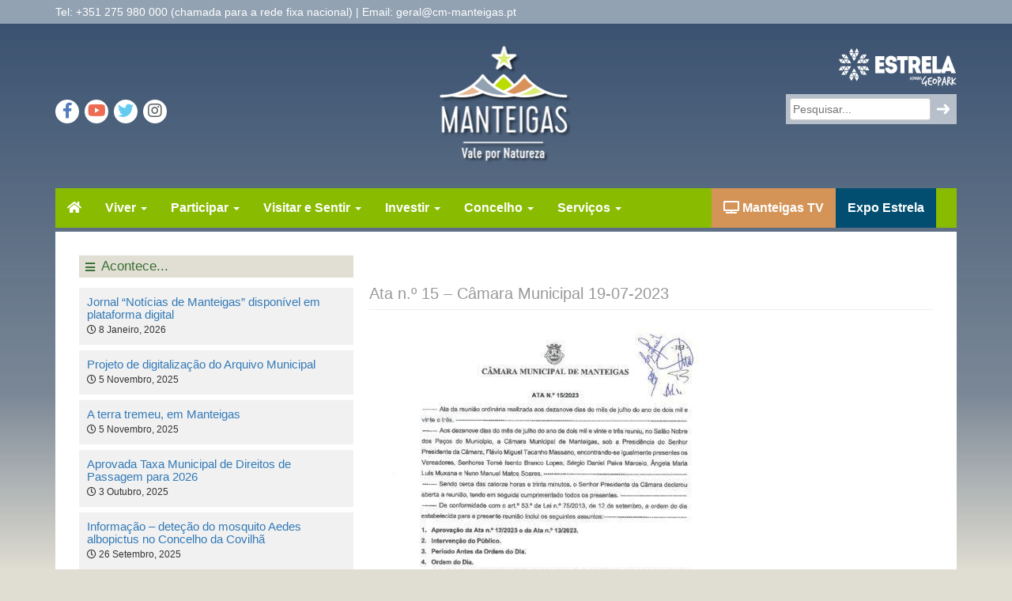

--- FILE ---
content_type: text/html; charset=UTF-8
request_url: https://cm-manteigas.pt/balcao-online/ata-n-o-15-camara-municipal-19-07-2023/ata-n-o-15-camara-municipal-19-07-2023/
body_size: 22213
content:
<!DOCTYPE html><html lang="pt-PT"><head><script data-no-optimize="1">var litespeed_docref=sessionStorage.getItem("litespeed_docref");litespeed_docref&&(Object.defineProperty(document,"referrer",{get:function(){return litespeed_docref}}),sessionStorage.removeItem("litespeed_docref"));</script> <meta charset="UTF-8"><meta name="viewport" content="width=device-width, initial-scale=1"><title>Ata n.º 15 - Câmara Municipal 19-07-2023 - Município de Manteigas</title><link rel="profile" href="http://gmpg.org/xfn/11"><link rel="pingback" href="https://cm-manteigas.pt/xmlrpc.php"><meta name='robots' content='index, follow, max-image-preview:large, max-snippet:-1, max-video-preview:-1' /><link rel="canonical" href="https://cm-manteigas.pt/balcao-online/ata-n-o-15-camara-municipal-19-07-2023/ata-n-o-15-camara-municipal-19-07-2023/" /><meta property="og:locale" content="pt_PT" /><meta property="og:type" content="article" /><meta property="og:title" content="Ata n.º 15 - Câmara Municipal 19-07-2023 - Município de Manteigas" /><meta property="og:url" content="https://cm-manteigas.pt/balcao-online/ata-n-o-15-camara-municipal-19-07-2023/ata-n-o-15-camara-municipal-19-07-2023/" /><meta property="og:site_name" content="Município de Manteigas" /><meta property="og:image" content="https://cm-manteigas.pt/balcao-online/ata-n-o-15-camara-municipal-19-07-2023/ata-n-o-15-camara-municipal-19-07-2023" /><meta property="og:image:width" content="1440" /><meta property="og:image:height" content="716" /><meta property="og:image:type" content="image/jpeg" /> <script type="application/ld+json" class="yoast-schema-graph">{"@context":"https://schema.org","@graph":[{"@type":"WebPage","@id":"https://cm-manteigas.pt/balcao-online/ata-n-o-15-camara-municipal-19-07-2023/ata-n-o-15-camara-municipal-19-07-2023/","url":"https://cm-manteigas.pt/balcao-online/ata-n-o-15-camara-municipal-19-07-2023/ata-n-o-15-camara-municipal-19-07-2023/","name":"Ata n.º 15 - Câmara Municipal 19-07-2023 - Município de Manteigas","isPartOf":{"@id":"https://www.cm-manteigas.pt/#website"},"primaryImageOfPage":{"@id":"https://cm-manteigas.pt/balcao-online/ata-n-o-15-camara-municipal-19-07-2023/ata-n-o-15-camara-municipal-19-07-2023/#primaryimage"},"image":{"@id":"https://cm-manteigas.pt/balcao-online/ata-n-o-15-camara-municipal-19-07-2023/ata-n-o-15-camara-municipal-19-07-2023/#primaryimage"},"thumbnailUrl":"https://cm-manteigas.pt/wp-content/uploads/2023/08/Ata-n.o-15-Camara-Municipal-19-07-2023-pdf.jpg","datePublished":"2023-08-08T16:35:20+00:00","breadcrumb":{"@id":"https://cm-manteigas.pt/balcao-online/ata-n-o-15-camara-municipal-19-07-2023/ata-n-o-15-camara-municipal-19-07-2023/#breadcrumb"},"inLanguage":"pt-PT","potentialAction":[{"@type":"ReadAction","target":["https://cm-manteigas.pt/balcao-online/ata-n-o-15-camara-municipal-19-07-2023/ata-n-o-15-camara-municipal-19-07-2023/"]}]},{"@type":"ImageObject","inLanguage":"pt-PT","@id":"https://cm-manteigas.pt/balcao-online/ata-n-o-15-camara-municipal-19-07-2023/ata-n-o-15-camara-municipal-19-07-2023/#primaryimage","url":"https://cm-manteigas.pt/wp-content/uploads/2023/08/Ata-n.o-15-Camara-Municipal-19-07-2023-pdf.jpg","contentUrl":"https://cm-manteigas.pt/wp-content/uploads/2023/08/Ata-n.o-15-Camara-Municipal-19-07-2023-pdf.jpg"},{"@type":"BreadcrumbList","@id":"https://cm-manteigas.pt/balcao-online/ata-n-o-15-camara-municipal-19-07-2023/ata-n-o-15-camara-municipal-19-07-2023/#breadcrumb","itemListElement":[{"@type":"ListItem","position":1,"name":"Início","item":"https://www.cm-manteigas.pt/"},{"@type":"ListItem","position":2,"name":"Ata n.º 15 &#8211; Câmara Municipal 19-07-2023","item":"https://cm-manteigas.pt/balcao-online/ata-n-o-15-camara-municipal-19-07-2023/"},{"@type":"ListItem","position":3,"name":"Ata n.º 15 &#8211; Câmara Municipal 19-07-2023"}]},{"@type":"WebSite","@id":"https://www.cm-manteigas.pt/#website","url":"https://www.cm-manteigas.pt/","name":"Município de Manteigas","description":"O Coração da Serra da Estrela","publisher":{"@id":"https://www.cm-manteigas.pt/#organization"},"potentialAction":[{"@type":"SearchAction","target":{"@type":"EntryPoint","urlTemplate":"https://www.cm-manteigas.pt/?s={search_term_string}"},"query-input":{"@type":"PropertyValueSpecification","valueRequired":true,"valueName":"search_term_string"}}],"inLanguage":"pt-PT"},{"@type":"Organization","@id":"https://www.cm-manteigas.pt/#organization","name":"Câmara Municipal de Manteigas","url":"https://www.cm-manteigas.pt/","logo":{"@type":"ImageObject","inLanguage":"pt-PT","@id":"https://www.cm-manteigas.pt/#/schema/logo/image/","url":"https://i2.wp.com/cm-manteigas.pt/wp-content/uploads/2015/10/logo-login.png?fit=250%2C137&ssl=1","contentUrl":"https://i2.wp.com/cm-manteigas.pt/wp-content/uploads/2015/10/logo-login.png?fit=250%2C137&ssl=1","width":"250","height":"137","caption":"Câmara Municipal de Manteigas"},"image":{"@id":"https://www.cm-manteigas.pt/#/schema/logo/image/"}}]}</script> <link rel='dns-prefetch' href='//www.googletagmanager.com' /><link rel='dns-prefetch' href='//cdn.beira.pt' /><link rel='dns-prefetch' href='//fonts.googleapis.com' /><link rel='dns-prefetch' href='//use.fontawesome.com' /><link rel="alternate" type="application/rss+xml" title="Município de Manteigas &raquo; Feed" href="https://cm-manteigas.pt/feed/" /><link rel="alternate" title="oEmbed (JSON)" type="application/json+oembed" href="https://cm-manteigas.pt/wp-json/oembed/1.0/embed?url=https%3A%2F%2Fcm-manteigas.pt%2Fbalcao-online%2Fata-n-o-15-camara-municipal-19-07-2023%2Fata-n-o-15-camara-municipal-19-07-2023%2F" /><link rel="alternate" title="oEmbed (XML)" type="text/xml+oembed" href="https://cm-manteigas.pt/wp-json/oembed/1.0/embed?url=https%3A%2F%2Fcm-manteigas.pt%2Fbalcao-online%2Fata-n-o-15-camara-municipal-19-07-2023%2Fata-n-o-15-camara-municipal-19-07-2023%2F&#038;format=xml" /><style id='wp-img-auto-sizes-contain-inline-css' type='text/css'>img:is([sizes=auto i],[sizes^="auto," i]){contain-intrinsic-size:3000px 1500px}
/*# sourceURL=wp-img-auto-sizes-contain-inline-css */</style><link rel='stylesheet' id='adsi-grid-framework-css' href='https://cdn.beira.pt/css/adsi-grid-framework.css' type='text/css' media='all' /><link rel='stylesheet' id='adsi-grid-bootstrap-css' href='https://cdn.beira.pt/css/grid-bootstrap.min.css' type='text/css' media='all' /><link data-optimized="2" rel="stylesheet" href="https://cm-manteigas.pt/wp-content/litespeed/css/7aa548478f438d024566a88dd99dc159.css?ver=864a1" /><style id='global-styles-inline-css' type='text/css'>:root{--wp--preset--aspect-ratio--square: 1;--wp--preset--aspect-ratio--4-3: 4/3;--wp--preset--aspect-ratio--3-4: 3/4;--wp--preset--aspect-ratio--3-2: 3/2;--wp--preset--aspect-ratio--2-3: 2/3;--wp--preset--aspect-ratio--16-9: 16/9;--wp--preset--aspect-ratio--9-16: 9/16;--wp--preset--color--black: #000000;--wp--preset--color--cyan-bluish-gray: #abb8c3;--wp--preset--color--white: #ffffff;--wp--preset--color--pale-pink: #f78da7;--wp--preset--color--vivid-red: #cf2e2e;--wp--preset--color--luminous-vivid-orange: #ff6900;--wp--preset--color--luminous-vivid-amber: #fcb900;--wp--preset--color--light-green-cyan: #7bdcb5;--wp--preset--color--vivid-green-cyan: #00d084;--wp--preset--color--pale-cyan-blue: #8ed1fc;--wp--preset--color--vivid-cyan-blue: #0693e3;--wp--preset--color--vivid-purple: #9b51e0;--wp--preset--gradient--vivid-cyan-blue-to-vivid-purple: linear-gradient(135deg,rgb(6,147,227) 0%,rgb(155,81,224) 100%);--wp--preset--gradient--light-green-cyan-to-vivid-green-cyan: linear-gradient(135deg,rgb(122,220,180) 0%,rgb(0,208,130) 100%);--wp--preset--gradient--luminous-vivid-amber-to-luminous-vivid-orange: linear-gradient(135deg,rgb(252,185,0) 0%,rgb(255,105,0) 100%);--wp--preset--gradient--luminous-vivid-orange-to-vivid-red: linear-gradient(135deg,rgb(255,105,0) 0%,rgb(207,46,46) 100%);--wp--preset--gradient--very-light-gray-to-cyan-bluish-gray: linear-gradient(135deg,rgb(238,238,238) 0%,rgb(169,184,195) 100%);--wp--preset--gradient--cool-to-warm-spectrum: linear-gradient(135deg,rgb(74,234,220) 0%,rgb(151,120,209) 20%,rgb(207,42,186) 40%,rgb(238,44,130) 60%,rgb(251,105,98) 80%,rgb(254,248,76) 100%);--wp--preset--gradient--blush-light-purple: linear-gradient(135deg,rgb(255,206,236) 0%,rgb(152,150,240) 100%);--wp--preset--gradient--blush-bordeaux: linear-gradient(135deg,rgb(254,205,165) 0%,rgb(254,45,45) 50%,rgb(107,0,62) 100%);--wp--preset--gradient--luminous-dusk: linear-gradient(135deg,rgb(255,203,112) 0%,rgb(199,81,192) 50%,rgb(65,88,208) 100%);--wp--preset--gradient--pale-ocean: linear-gradient(135deg,rgb(255,245,203) 0%,rgb(182,227,212) 50%,rgb(51,167,181) 100%);--wp--preset--gradient--electric-grass: linear-gradient(135deg,rgb(202,248,128) 0%,rgb(113,206,126) 100%);--wp--preset--gradient--midnight: linear-gradient(135deg,rgb(2,3,129) 0%,rgb(40,116,252) 100%);--wp--preset--font-size--small: 13px;--wp--preset--font-size--medium: 20px;--wp--preset--font-size--large: 36px;--wp--preset--font-size--x-large: 42px;--wp--preset--spacing--20: 0.44rem;--wp--preset--spacing--30: 0.67rem;--wp--preset--spacing--40: 1rem;--wp--preset--spacing--50: 1.5rem;--wp--preset--spacing--60: 2.25rem;--wp--preset--spacing--70: 3.38rem;--wp--preset--spacing--80: 5.06rem;--wp--preset--shadow--natural: 6px 6px 9px rgba(0, 0, 0, 0.2);--wp--preset--shadow--deep: 12px 12px 50px rgba(0, 0, 0, 0.4);--wp--preset--shadow--sharp: 6px 6px 0px rgba(0, 0, 0, 0.2);--wp--preset--shadow--outlined: 6px 6px 0px -3px rgb(255, 255, 255), 6px 6px rgb(0, 0, 0);--wp--preset--shadow--crisp: 6px 6px 0px rgb(0, 0, 0);}:where(.is-layout-flex){gap: 0.5em;}:where(.is-layout-grid){gap: 0.5em;}body .is-layout-flex{display: flex;}.is-layout-flex{flex-wrap: wrap;align-items: center;}.is-layout-flex > :is(*, div){margin: 0;}body .is-layout-grid{display: grid;}.is-layout-grid > :is(*, div){margin: 0;}:where(.wp-block-columns.is-layout-flex){gap: 2em;}:where(.wp-block-columns.is-layout-grid){gap: 2em;}:where(.wp-block-post-template.is-layout-flex){gap: 1.25em;}:where(.wp-block-post-template.is-layout-grid){gap: 1.25em;}.has-black-color{color: var(--wp--preset--color--black) !important;}.has-cyan-bluish-gray-color{color: var(--wp--preset--color--cyan-bluish-gray) !important;}.has-white-color{color: var(--wp--preset--color--white) !important;}.has-pale-pink-color{color: var(--wp--preset--color--pale-pink) !important;}.has-vivid-red-color{color: var(--wp--preset--color--vivid-red) !important;}.has-luminous-vivid-orange-color{color: var(--wp--preset--color--luminous-vivid-orange) !important;}.has-luminous-vivid-amber-color{color: var(--wp--preset--color--luminous-vivid-amber) !important;}.has-light-green-cyan-color{color: var(--wp--preset--color--light-green-cyan) !important;}.has-vivid-green-cyan-color{color: var(--wp--preset--color--vivid-green-cyan) !important;}.has-pale-cyan-blue-color{color: var(--wp--preset--color--pale-cyan-blue) !important;}.has-vivid-cyan-blue-color{color: var(--wp--preset--color--vivid-cyan-blue) !important;}.has-vivid-purple-color{color: var(--wp--preset--color--vivid-purple) !important;}.has-black-background-color{background-color: var(--wp--preset--color--black) !important;}.has-cyan-bluish-gray-background-color{background-color: var(--wp--preset--color--cyan-bluish-gray) !important;}.has-white-background-color{background-color: var(--wp--preset--color--white) !important;}.has-pale-pink-background-color{background-color: var(--wp--preset--color--pale-pink) !important;}.has-vivid-red-background-color{background-color: var(--wp--preset--color--vivid-red) !important;}.has-luminous-vivid-orange-background-color{background-color: var(--wp--preset--color--luminous-vivid-orange) !important;}.has-luminous-vivid-amber-background-color{background-color: var(--wp--preset--color--luminous-vivid-amber) !important;}.has-light-green-cyan-background-color{background-color: var(--wp--preset--color--light-green-cyan) !important;}.has-vivid-green-cyan-background-color{background-color: var(--wp--preset--color--vivid-green-cyan) !important;}.has-pale-cyan-blue-background-color{background-color: var(--wp--preset--color--pale-cyan-blue) !important;}.has-vivid-cyan-blue-background-color{background-color: var(--wp--preset--color--vivid-cyan-blue) !important;}.has-vivid-purple-background-color{background-color: var(--wp--preset--color--vivid-purple) !important;}.has-black-border-color{border-color: var(--wp--preset--color--black) !important;}.has-cyan-bluish-gray-border-color{border-color: var(--wp--preset--color--cyan-bluish-gray) !important;}.has-white-border-color{border-color: var(--wp--preset--color--white) !important;}.has-pale-pink-border-color{border-color: var(--wp--preset--color--pale-pink) !important;}.has-vivid-red-border-color{border-color: var(--wp--preset--color--vivid-red) !important;}.has-luminous-vivid-orange-border-color{border-color: var(--wp--preset--color--luminous-vivid-orange) !important;}.has-luminous-vivid-amber-border-color{border-color: var(--wp--preset--color--luminous-vivid-amber) !important;}.has-light-green-cyan-border-color{border-color: var(--wp--preset--color--light-green-cyan) !important;}.has-vivid-green-cyan-border-color{border-color: var(--wp--preset--color--vivid-green-cyan) !important;}.has-pale-cyan-blue-border-color{border-color: var(--wp--preset--color--pale-cyan-blue) !important;}.has-vivid-cyan-blue-border-color{border-color: var(--wp--preset--color--vivid-cyan-blue) !important;}.has-vivid-purple-border-color{border-color: var(--wp--preset--color--vivid-purple) !important;}.has-vivid-cyan-blue-to-vivid-purple-gradient-background{background: var(--wp--preset--gradient--vivid-cyan-blue-to-vivid-purple) !important;}.has-light-green-cyan-to-vivid-green-cyan-gradient-background{background: var(--wp--preset--gradient--light-green-cyan-to-vivid-green-cyan) !important;}.has-luminous-vivid-amber-to-luminous-vivid-orange-gradient-background{background: var(--wp--preset--gradient--luminous-vivid-amber-to-luminous-vivid-orange) !important;}.has-luminous-vivid-orange-to-vivid-red-gradient-background{background: var(--wp--preset--gradient--luminous-vivid-orange-to-vivid-red) !important;}.has-very-light-gray-to-cyan-bluish-gray-gradient-background{background: var(--wp--preset--gradient--very-light-gray-to-cyan-bluish-gray) !important;}.has-cool-to-warm-spectrum-gradient-background{background: var(--wp--preset--gradient--cool-to-warm-spectrum) !important;}.has-blush-light-purple-gradient-background{background: var(--wp--preset--gradient--blush-light-purple) !important;}.has-blush-bordeaux-gradient-background{background: var(--wp--preset--gradient--blush-bordeaux) !important;}.has-luminous-dusk-gradient-background{background: var(--wp--preset--gradient--luminous-dusk) !important;}.has-pale-ocean-gradient-background{background: var(--wp--preset--gradient--pale-ocean) !important;}.has-electric-grass-gradient-background{background: var(--wp--preset--gradient--electric-grass) !important;}.has-midnight-gradient-background{background: var(--wp--preset--gradient--midnight) !important;}.has-small-font-size{font-size: var(--wp--preset--font-size--small) !important;}.has-medium-font-size{font-size: var(--wp--preset--font-size--medium) !important;}.has-large-font-size{font-size: var(--wp--preset--font-size--large) !important;}.has-x-large-font-size{font-size: var(--wp--preset--font-size--x-large) !important;}
/*# sourceURL=global-styles-inline-css */</style><style id='classic-theme-styles-inline-css' type='text/css'>/*! This file is auto-generated */
.wp-block-button__link{color:#fff;background-color:#32373c;border-radius:9999px;box-shadow:none;text-decoration:none;padding:calc(.667em + 2px) calc(1.333em + 2px);font-size:1.125em}.wp-block-file__button{background:#32373c;color:#fff;text-decoration:none}
/*# sourceURL=/wp-includes/css/classic-themes.min.css */</style><style id='font-awesome-svg-styles-default-inline-css' type='text/css'>.svg-inline--fa {
  display: inline-block;
  height: 1em;
  overflow: visible;
  vertical-align: -.125em;
}
/*# sourceURL=font-awesome-svg-styles-default-inline-css */</style><style id='font-awesome-svg-styles-inline-css' type='text/css'>.wp-block-font-awesome-icon svg::before,
   .wp-rich-text-font-awesome-icon svg::before {content: unset;}
/*# sourceURL=font-awesome-svg-styles-inline-css */</style><style id='awesome-weather-inline-css' type='text/css'>.awesome-weather-wrap { font-family: 'Open Sans', sans-serif; font-weight: 400; font-size: 14px; line-height: 14px; }
/*# sourceURL=awesome-weather-inline-css */</style><link rel='stylesheet' id='font-awesome-official-css' href='https://use.fontawesome.com/releases/v5.15.4/css/all.css' type='text/css' media='all' integrity="sha384-DyZ88mC6Up2uqS4h/KRgHuoeGwBcD4Ng9SiP4dIRy0EXTlnuz47vAwmeGwVChigm" crossorigin="anonymous" /><link rel='stylesheet' id='font-awesome-official-v4shim-css' href='https://use.fontawesome.com/releases/v5.15.4/css/v4-shims.css' type='text/css' media='all' integrity="sha384-Vq76wejb3QJM4nDatBa5rUOve+9gkegsjCebvV/9fvXlGWo4HCMR4cJZjjcF6Viv" crossorigin="anonymous" /><style id='font-awesome-official-v4shim-inline-css' type='text/css'>@font-face {
font-family: "FontAwesome";
font-display: block;
src: url("https://use.fontawesome.com/releases/v5.15.4/webfonts/fa-brands-400.eot"),
		url("https://use.fontawesome.com/releases/v5.15.4/webfonts/fa-brands-400.eot?#iefix") format("embedded-opentype"),
		url("https://use.fontawesome.com/releases/v5.15.4/webfonts/fa-brands-400.woff2") format("woff2"),
		url("https://use.fontawesome.com/releases/v5.15.4/webfonts/fa-brands-400.woff") format("woff"),
		url("https://use.fontawesome.com/releases/v5.15.4/webfonts/fa-brands-400.ttf") format("truetype"),
		url("https://use.fontawesome.com/releases/v5.15.4/webfonts/fa-brands-400.svg#fontawesome") format("svg");
}

@font-face {
font-family: "FontAwesome";
font-display: block;
src: url("https://use.fontawesome.com/releases/v5.15.4/webfonts/fa-solid-900.eot"),
		url("https://use.fontawesome.com/releases/v5.15.4/webfonts/fa-solid-900.eot?#iefix") format("embedded-opentype"),
		url("https://use.fontawesome.com/releases/v5.15.4/webfonts/fa-solid-900.woff2") format("woff2"),
		url("https://use.fontawesome.com/releases/v5.15.4/webfonts/fa-solid-900.woff") format("woff"),
		url("https://use.fontawesome.com/releases/v5.15.4/webfonts/fa-solid-900.ttf") format("truetype"),
		url("https://use.fontawesome.com/releases/v5.15.4/webfonts/fa-solid-900.svg#fontawesome") format("svg");
}

@font-face {
font-family: "FontAwesome";
font-display: block;
src: url("https://use.fontawesome.com/releases/v5.15.4/webfonts/fa-regular-400.eot"),
		url("https://use.fontawesome.com/releases/v5.15.4/webfonts/fa-regular-400.eot?#iefix") format("embedded-opentype"),
		url("https://use.fontawesome.com/releases/v5.15.4/webfonts/fa-regular-400.woff2") format("woff2"),
		url("https://use.fontawesome.com/releases/v5.15.4/webfonts/fa-regular-400.woff") format("woff"),
		url("https://use.fontawesome.com/releases/v5.15.4/webfonts/fa-regular-400.ttf") format("truetype"),
		url("https://use.fontawesome.com/releases/v5.15.4/webfonts/fa-regular-400.svg#fontawesome") format("svg");
unicode-range: U+F004-F005,U+F007,U+F017,U+F022,U+F024,U+F02E,U+F03E,U+F044,U+F057-F059,U+F06E,U+F070,U+F075,U+F07B-F07C,U+F080,U+F086,U+F089,U+F094,U+F09D,U+F0A0,U+F0A4-F0A7,U+F0C5,U+F0C7-F0C8,U+F0E0,U+F0EB,U+F0F3,U+F0F8,U+F0FE,U+F111,U+F118-F11A,U+F11C,U+F133,U+F144,U+F146,U+F14A,U+F14D-F14E,U+F150-F152,U+F15B-F15C,U+F164-F165,U+F185-F186,U+F191-F192,U+F1AD,U+F1C1-F1C9,U+F1CD,U+F1D8,U+F1E3,U+F1EA,U+F1F6,U+F1F9,U+F20A,U+F247-F249,U+F24D,U+F254-F25B,U+F25D,U+F267,U+F271-F274,U+F279,U+F28B,U+F28D,U+F2B5-F2B6,U+F2B9,U+F2BB,U+F2BD,U+F2C1-F2C2,U+F2D0,U+F2D2,U+F2DC,U+F2ED,U+F328,U+F358-F35B,U+F3A5,U+F3D1,U+F410,U+F4AD;
}
/*# sourceURL=font-awesome-official-v4shim-inline-css */</style> <script type="litespeed/javascript" data-src="https://cm-manteigas.pt/wp-includes/js/jquery/jquery.min.js" id="jquery-core-js"></script> <script id="cookie-law-info-js-extra" type="litespeed/javascript">var Cli_Data={"nn_cookie_ids":[],"cookielist":[],"non_necessary_cookies":[],"ccpaEnabled":"","ccpaRegionBased":"","ccpaBarEnabled":"","strictlyEnabled":["necessary","obligatoire"],"ccpaType":"gdpr","js_blocking":"1","custom_integration":"","triggerDomRefresh":"","secure_cookies":""};var cli_cookiebar_settings={"animate_speed_hide":"500","animate_speed_show":"500","background":"#FFF","border":"#b1a6a6c2","border_on":"","button_1_button_colour":"#61a229","button_1_button_hover":"#4e8221","button_1_link_colour":"#fff","button_1_as_button":"1","button_1_new_win":"","button_2_button_colour":"#024e70","button_2_button_hover":"#023e5a","button_2_link_colour":"#ffffff","button_2_as_button":"1","button_2_hidebar":"","button_3_button_colour":"#dedfe0","button_3_button_hover":"#b2b2b3","button_3_link_colour":"#333333","button_3_as_button":"1","button_3_new_win":"","button_4_button_colour":"#024e70","button_4_button_hover":"#023e5a","button_4_link_colour":"#ffffff","button_4_as_button":"1","button_7_button_colour":"#89bb00","button_7_button_hover":"#6e9600","button_7_link_colour":"#fff","button_7_as_button":"1","button_7_new_win":"","font_family":"inherit","header_fix":"","notify_animate_hide":"1","notify_animate_show":"1","notify_div_id":"#cookie-law-info-bar","notify_position_horizontal":"right","notify_position_vertical":"bottom","scroll_close":"","scroll_close_reload":"","accept_close_reload":"","reject_close_reload":"","showagain_tab":"","showagain_background":"#fff","showagain_border":"#000","showagain_div_id":"#cookie-law-info-again","showagain_x_position":"100px","text":"#333333","show_once_yn":"","show_once":"10000","logging_on":"","as_popup":"","popup_overlay":"1","bar_heading_text":"Utiliza\u00e7\u00e3o de Cookies","cookie_bar_as":"popup","popup_showagain_position":"bottom-right","widget_position":"left"};var log_object={"ajax_url":"https://cm-manteigas.pt/wp-admin/admin-ajax.php"}</script> <script id="foobox-free-min-js-before" type="litespeed/javascript">var FOOBOX=window.FOOBOX={ready:!0,disableOthers:!0,o:{wordpress:{enabled:!0},showCount:!1,countMessage:'image %index of %total',captions:{dataTitle:["captionTitle","title"],dataDesc:["captionDesc","description"]},rel:'',excludes:'.fbx-link,.nofoobox,.nolightbox,a[href*="pinterest.com/pin/create/button/"]',affiliate:{enabled:!1},error:"Could not load the item"},selectors:[".gallery",".wp-block-gallery",".wp-block-image","a:has(img[class*=wp-image-])",".foobox"],pre:function($){},post:function($){},custom:function($){}}</script> 
 <script type="litespeed/javascript" data-src="https://www.googletagmanager.com/gtag/js?id=GT-PHPCBVT" id="google_gtagjs-js"></script> <script id="google_gtagjs-js-after" type="litespeed/javascript">window.dataLayer=window.dataLayer||[];function gtag(){dataLayer.push(arguments)}
gtag("set","linker",{"domains":["cm-manteigas.pt"]});gtag("js",new Date());gtag("set","developer_id.dZTNiMT",!0);gtag("config","GT-PHPCBVT")</script> <script></script><link rel="https://api.w.org/" href="https://cm-manteigas.pt/wp-json/" /><link rel="alternate" title="JSON" type="application/json" href="https://cm-manteigas.pt/wp-json/wp/v2/media/106102" /><link rel="EditURI" type="application/rsd+xml" title="RSD" href="https://cm-manteigas.pt/xmlrpc.php?rsd" /><meta name="generator" content="WordPress 6.9" /><link rel='shortlink' href='https://cm-manteigas.pt/?p=106102' /> <script type="text/plain" data-cli-class="cli-blocker-script"  data-cli-script-type="non-necessary" data-cli-block="true"  data-cli-element-position="head">(function(i,s,o,g,r,a,m){i['GoogleAnalyticsObject']=r;i[r]=i[r]||function(){
  (i[r].q=i[r].q||[]).push(arguments)},i[r].l=1*new Date();a=s.createElement(o),
  m=s.getElementsByTagName(o)[0];a.async=1;a.src=g;m.parentNode.insertBefore(a,m)
  })(window,document,'script','https://www.google-analytics.com/analytics.js','ga');

  ga('create', 'UA-20112677-1', 'auto');
  ga('send', 'pageview');</script><meta name="generator" content="Site Kit by Google 1.170.0" /><meta name="google-site-verification" content="c0dWIgx5AXztSsK7JjY3xyJQWx6TpGmhJ_NQjKkyofU"><link rel="icon" href="https://cm-manteigas.pt/wp-content/uploads/2017/04/cropped-favicon-1-66x66.png" sizes="32x32" /><link rel="icon" href="https://cm-manteigas.pt/wp-content/uploads/2017/04/cropped-favicon-1-250x250.png" sizes="192x192" /><link rel="apple-touch-icon" href="https://cm-manteigas.pt/wp-content/uploads/2017/04/cropped-favicon-1-250x250.png" /><meta name="msapplication-TileImage" content="https://cm-manteigas.pt/wp-content/uploads/2017/04/cropped-favicon-1-300x300.png" />
<noscript><style>.wpb_animate_when_almost_visible { opacity: 1; }</style></noscript><style>:root,::before,::after{--mec-color-skin: #89bb00;--mec-color-skin-rgba-1: rgba(137,187,0,.25);--mec-color-skin-rgba-2: rgba(137,187,0,.5);--mec-color-skin-rgba-3: rgba(137,187,0,.75);--mec-color-skin-rgba-4: rgba(137,187,0,.11);--mec-primary-border-radius: ;--mec-secondary-border-radius: ;--mec-container-normal-width: 1196px;--mec-container-large-width: 1690px;--mec-fes-main-color: #40d9f1;--mec-fes-main-color-rgba-1: rgba(64, 217, 241, 0.12);--mec-fes-main-color-rgba-2: rgba(64, 217, 241, 0.23);--mec-fes-main-color-rgba-3: rgba(64, 217, 241, 0.03);--mec-fes-main-color-rgba-4: rgba(64, 217, 241, 0.3);--mec-fes-main-color-rgba-5: rgb(64 217 241 / 7%);--mec-fes-main-color-rgba-6: rgba(64, 217, 241, 0.2);</style><style>.container, .mec-container {
max-width: 100% !important;
}</style></head><body class="attachment wp-singular attachment-template-default single single-attachment postid-106102 attachmentid-106102 attachment-pdf wp-theme-glaciar mec-theme-glaciar wpb-js-composer js-comp-ver-8.6.1 vc_responsive"><div id="page" class="hfeed site"><div class="top-bar"><div class="container"><div class="row"><div class="col-sm-8">
Tel: +351 275 980 000 (chamada para a rede fixa nacional) | Email: geral@cm-manteigas.pt</div><div class="col-sm-4"></div></div></div></div><header id="masthead" class="site-header" role="banner"><div class="container"><div class="row"><div class="col-sm-5"><div style="text-align: left; margin-top: 72px" class="social-links">
<a style="color: #507cbd !important; background: #fff; border-radius: 30px; font-size: 20px; height: 30px; line-height: 20px; padding: 4px; text-align: center; width: 30px;" class="social-links-facebook" href="https://www.facebook.com/Manteigas.ValeporNatureza" target="_blank"><i class="fa fa-facebook" aria-hidden="true"></i></a>
<a style="color: #ed6b52 !important; background: #fff; border-radius: 30px; font-size: 20px; height: 30px; line-height: 20px; padding: 4px; text-align: center; width: 30px;" class="social-links-youtube" href="https://www.youtube.com/channel/UCOURWOVphRECK2p4UTUZzhQ/feed" target="_blank"><i class="fa fa-youtube-play"></i></a>
<a style="color: #64cbee !important; background: #fff; border-radius: 30px; font-size: 20px; height: 30px; line-height: 20px; padding: 4px; text-align: center; width: 30px;" class="social-links-twiter" href="https://twitter.com/cmmanteigas" target="_blank"><i class="fa fa-twitter"></i></a>
<a style="color: #606364 !important; background: #fff; border-radius: 30px; font-size: 20px; height: 30px; line-height: 20px; padding: 4px; text-align: center; width: 30px;" class="social-links-instagram" href="https://www.instagram.com/cmmanteigas/" target="_blank"><i class="fa fa-instagram"></i></a></div></div><div class="col-sm-2">
<a class="top-cm-logo" href="https://cm-manteigas.pt/" rel="home">
<img data-lazyloaded="1" src="[data-uri]" width="173" height="158" class="logo" data-src="https://cm-manteigas.pt/wp-content/themes/glaciar/img/logo-home-page.png" alt="Logótipo do Municipio de Manteigas" />
</a></div><div class="col-sm-5"><div class="row"><div class="col-xs-12">
<a class="logo-geopark" href="http://www.geoparkestrela.pt/" target="_blank"> <img data-lazyloaded="1" src="[data-uri]" width="150" height="69" data-src="https://cm-manteigas.pt/wp-content/themes/glaciar/img/geopark-estrela-logo.png" alt="geopark-estrela"></a></div><div class="col-xs-12"><div style="" class="box-pesquisar"><form action="/" method="get">
<input placeholder="Pesquisar..." type="text" name="s" id="search" value="" />
<input type="image" alt="Search" id="search-img" src="https://cm-manteigas.pt/wp-content/themes/glaciar/img/icons/arrow-icon-28.png" /></form></div></div></div></div></div></div></header><div class="site-wrapper"><div class="container"><div role="navigation" class="navbar navbar-inverse"><div class="navbar-header">
<button data-target=".navbar-collapse" data-toggle="collapse" class="navbar-toggle" type="button">
<span class="sr-only">Toggle navigation</span>
<span class="icon-bar"></span>
<span class="icon-bar"></span>
<span class="icon-bar"></span>
</button>
<a href="/" class="navbar-brand"><i class="fa fa-home"></i></a></div><div class="collapse navbar-collapse navbar-ex1-collapse"><ul id="menu-principal" class="nav navbar-nav"><li id="menu-item-91043" class="menu-item menu-item-type-post_type menu-item-object-page menu-item-has-children menu-item-91043 dropdown"><a href="https://cm-manteigas.pt/concelho/" data-toggle="dropdown" data-target="https://cm-manteigas.pt/concelho/" class="dropdown-toggle">Viver <span class="caret"></span></a><ul class="dropdown-menu"><li id="menu-item-91044" class="menu-item menu-item-type-post_type menu-item-object-page menu-item-91044"><a href="https://cm-manteigas.pt/concelho/populacao/">População</a></li><li id="menu-item-91045" class="menu-item menu-item-type-post_type menu-item-object-page menu-item-91045"><a href="https://cm-manteigas.pt/concelho/geografia/">Geografia</a></li><li id="menu-item-95217" class="menu-item menu-item-type-taxonomy menu-item-object-category menu-item-95217"><a href="https://cm-manteigas.pt/categorias/viver/historia/">História</a></li><li id="menu-item-94655" class="menu-item menu-item-type-taxonomy menu-item-object-category menu-item-94655"><a href="https://cm-manteigas.pt/categorias/freguesias/">Freguesias</a></li><li id="menu-item-94668" class="menu-item menu-item-type-taxonomy menu-item-object-category menu-item-94668"><a href="https://cm-manteigas.pt/categorias/geminacoes/">Geminações</a></li><li id="menu-item-93415" class="menu-item menu-item-type-custom menu-item-object-custom menu-item-93415"><a href="http://cm-manteigas.pt/categoria-de-diretorio/equipamentos/">Equipamentos</a></li><li id="menu-item-93458" class="menu-item menu-item-type-custom menu-item-object-custom menu-item-93458"><a href="http://cm-manteigas.pt/categoria-de-diretorio/comerico-e-servicos/">Diretório Económico</a></li><li id="menu-item-91432" class="menu-item menu-item-type-custom menu-item-object-custom menu-item-91432"><a href="http://cm-manteigas.pt/categoria-de-diretorio/associativismo/">Associativismo</a></li></ul></li><li id="menu-item-94621" class="menu-item menu-item-type-custom menu-item-object-custom menu-item-has-children menu-item-94621 dropdown"><a data-toggle="dropdown" data-target="" class="dropdown-toggle">Participar <span class="caret"></span></a><ul class="dropdown-menu"><li id="menu-item-108360" class="menu-item menu-item-type-post_type menu-item-object-post menu-item-108360"><a href="https://cm-manteigas.pt/abertura-do-periodo-de-discussao-publica-da-proposta-do-plano-de-pormenor-das-penhas-douradas/">Plano de Pormenor das Penhas Douradas</a></li><li id="menu-item-100485" class="menu-item menu-item-type-custom menu-item-object-custom menu-item-100485"><a href="https://cm-manteigas.pt/tipo-de-documento/pdm/">PDM</a></li><li id="menu-item-106781" class="menu-item menu-item-type-custom menu-item-object-custom menu-item-106781"><a href="https://participajovem.cm-manteigas.pt/">Orçamento Participativo Jovem</a></li><li id="menu-item-99068" class="menu-item menu-item-type-custom menu-item-object-custom menu-item-99068"><a href="http://participa.cm-manteigas.pt/home">Orçamento Participativo</a></li><li id="menu-item-104639" class="menu-item menu-item-type-post_type menu-item-object-post menu-item-104639"><a href="https://cm-manteigas.pt/projeto-care/">Projeto CARE</a></li></ul></li><li id="menu-item-91053" class="menu-item menu-item-type-post_type menu-item-object-page menu-item-has-children menu-item-91053 dropdown"><a href="https://cm-manteigas.pt/turismo-e-ambiente/" data-toggle="dropdown" data-target="https://cm-manteigas.pt/turismo-e-ambiente/" class="dropdown-toggle">Visitar e Sentir <span class="caret"></span></a><ul class="dropdown-menu"><li id="menu-item-93468" class="menu-item menu-item-type-taxonomy menu-item-object-categoria_de_diretorio menu-item-93468"><a href="https://cm-manteigas.pt/categoria-de-diretorio/postos-de-turismo/">Posto de Turismo</a></li><li id="menu-item-98245" class="menu-item menu-item-type-post_type menu-item-object-page menu-item-98245"><a href="https://cm-manteigas.pt/chegar-a-manteigas/">Chegar a Manteigas</a></li><li id="menu-item-99654" class="menu-item menu-item-type-custom menu-item-object-custom menu-item-99654"><a href="http://cm-manteigas.pt/oferta-turistica/o-que-visitar/">O que visitar</a></li><li id="menu-item-99653" class="menu-item menu-item-type-custom menu-item-object-custom menu-item-99653"><a href="http://cm-manteigas.pt/oferta-turistica/onde-dormir/">Onde dormir</a></li><li id="menu-item-99652" class="menu-item menu-item-type-custom menu-item-object-custom menu-item-99652"><a href="http://cm-manteigas.pt/oferta-turistica/onde-comer/">Onde Comer</a></li><li id="menu-item-93680" class="menu-item menu-item-type-taxonomy menu-item-object-categoria_de_diretorio menu-item-93680"><a href="https://cm-manteigas.pt/categoria-de-diretorio/lazer-e-tempos-livres/">Lazer e tempos livres</a></li><li id="menu-item-93379" class="menu-item menu-item-type-post_type menu-item-object-page menu-item-93379"><a href="https://cm-manteigas.pt/turismo-e-ambiente/gastronomia/">Gastronomia</a></li><li id="menu-item-95184" class="menu-item menu-item-type-taxonomy menu-item-object-category menu-item-95184"><a href="https://cm-manteigas.pt/categorias/feiras-festas-e-romarias/">Feiras, festas e romarias</a></li><li id="menu-item-93475" class="menu-item menu-item-type-taxonomy menu-item-object-categoria_de_diretorio menu-item-93475"><a href="https://cm-manteigas.pt/categoria-de-diretorio/artesanato/">Artesanato</a></li><li id="menu-item-93384" class="menu-item menu-item-type-post_type menu-item-object-page menu-item-93384"><a href="https://cm-manteigas.pt/turismo-e-ambiente/termalismo/">Termalismo</a></li></ul></li><li id="menu-item-91056" class="menu-item menu-item-type-post_type menu-item-object-page menu-item-has-children menu-item-91056 dropdown"><a href="https://cm-manteigas.pt/investir/" data-toggle="dropdown" data-target="https://cm-manteigas.pt/investir/" class="dropdown-toggle">Investir <span class="caret"></span></a><ul class="dropdown-menu"><li id="menu-item-93398" class="menu-item menu-item-type-post_type menu-item-object-page menu-item-93398"><a href="https://cm-manteigas.pt/investir/manteigas-em-numeros/">Manteigas em Números</a></li><li id="menu-item-93395" class="menu-item menu-item-type-post_type menu-item-object-page menu-item-93395"><a href="https://cm-manteigas.pt/investir/apoio-e-incentivos/">Apoio e incentivos</a></li><li id="menu-item-93396" class="menu-item menu-item-type-post_type menu-item-object-page menu-item-93396"><a href="https://cm-manteigas.pt/investir/criacao-de-empresas/">Criação de empresas</a></li><li id="menu-item-93399" class="menu-item menu-item-type-post_type menu-item-object-page menu-item-93399"><a href="https://cm-manteigas.pt/investir/procura-de-emprego/">Procura de emprego</a></li></ul></li><li id="menu-item-91460" class="menu-item menu-item-type-post_type menu-item-object-page menu-item-has-children menu-item-91460 dropdown"><a href="https://cm-manteigas.pt/municipio-2/" data-toggle="dropdown" data-target="https://cm-manteigas.pt/municipio-2/" class="dropdown-toggle">Concelho <span class="caret"></span></a><ul class="dropdown-menu"><li id="menu-item-94553" class="menu-item menu-item-type-custom menu-item-object-custom menu-item-94553"><a href="http://cm-manteigas.pt/executivo-2013-2017/">Câmara Municipal</a></li><li id="menu-item-96388" class="menu-item menu-item-type-taxonomy menu-item-object-tipo_de_documento menu-item-96388"><a href="https://cm-manteigas.pt/tipo-de-documento/atas/camara-municipal-atas/">Atas Câmara Municipal</a></li><li id="menu-item-93449" class="menu-item menu-item-type-taxonomy menu-item-object-category menu-item-93449"><a href="https://cm-manteigas.pt/categorias/camara/reunioes-executivo/">Reuniões Executivo</a></li><li id="menu-item-93447" class="menu-item menu-item-type-post_type menu-item-object-page menu-item-93447"><a href="https://cm-manteigas.pt/municipio-2/assembleia-municipal/">Assembleia Municipal</a></li><li id="menu-item-98282" class="menu-item menu-item-type-taxonomy menu-item-object-tipo_de_documento menu-item-98282"><a href="https://cm-manteigas.pt/tipo-de-documento/atas/assembleia-municipal-atas/">Atas Assembleia Municipal</a></li><li id="menu-item-99239" class="menu-item menu-item-type-taxonomy menu-item-object-tipo_de_documento menu-item-99239"><a href="https://cm-manteigas.pt/tipo-de-documento/despachos/">Despachos</a></li><li id="menu-item-96452" class="menu-item menu-item-type-taxonomy menu-item-object-tipo_de_documento menu-item-96452"><a href="https://cm-manteigas.pt/tipo-de-documento/editais/">Editais</a></li><li id="menu-item-97902" class="menu-item menu-item-type-taxonomy menu-item-object-tipo_de_documento menu-item-97902"><a href="https://cm-manteigas.pt/tipo-de-documento/avisos/">Avisos</a></li><li id="menu-item-94727" class="menu-item menu-item-type-taxonomy menu-item-object-category menu-item-94727"><a href="https://cm-manteigas.pt/categorias/publicacoes/">Publicações</a></li><li id="menu-item-96521" class="menu-item menu-item-type-post_type menu-item-object-page menu-item-96521"><a href="https://cm-manteigas.pt/financas-municipais/">Finanças Municipais</a></li><li id="menu-item-99517" class="menu-item menu-item-type-taxonomy menu-item-object-tipo_de_documento menu-item-99517"><a href="https://cm-manteigas.pt/tipo-de-documento/transparencia-municipal/">Transparência Municipal</a></li><li id="menu-item-106222" class="menu-item menu-item-type-post_type menu-item-object-page menu-item-106222"><a href="https://cm-manteigas.pt/canal-de-denuncia/">Canal de Denúncia</a></li><li id="menu-item-95241" class="menu-item menu-item-type-taxonomy menu-item-object-category menu-item-95241"><a href="https://cm-manteigas.pt/categorias/boas-praticas/">Boas práticas</a></li><li id="menu-item-94702" class="menu-item menu-item-type-taxonomy menu-item-object-category menu-item-94702"><a href="https://cm-manteigas.pt/categorias/juntas-de-freguesia/">Juntas de Freguesia</a></li><li id="menu-item-104358" class="menu-item menu-item-type-post_type menu-item-object-post menu-item-104358"><a href="https://cm-manteigas.pt/areas-de-reabilitacao-urbana/">Área de Reabilitação Urbana</a></li><li id="menu-item-106617" class="menu-item menu-item-type-taxonomy menu-item-object-tipo_de_documento menu-item-106617"><a href="https://cm-manteigas.pt/tipo-de-documento/atos-eleitorais/">Atos Eleitorais</a></li></ul></li><li id="menu-item-96715" class="menu-item menu-item-type-custom menu-item-object-custom menu-item-has-children menu-item-96715 dropdown"><a href="/servicos/" data-toggle="dropdown" data-target="/servicos/" class="dropdown-toggle">Serviços <span class="caret"></span></a><ul class="dropdown-menu"><li id="menu-item-96450" class="menu-item menu-item-type-custom menu-item-object-custom menu-item-96450"><a href="http://cm-manteigas.pt/balcao-online/">Balcão On-line</a></li><li id="menu-item-94617" class="menu-item menu-item-type-custom menu-item-object-custom menu-item-94617"><a href="https://servicosonline.cm-manteigas.pt/">Serviços On-line</a></li><li id="menu-item-93406" class="menu-item menu-item-type-custom menu-item-object-custom menu-item-93406"><a href="/servicos/">Serviços Municipais</a></li><li id="menu-item-96449" class="menu-item menu-item-type-taxonomy menu-item-object-tipo_de_documento menu-item-96449"><a href="https://cm-manteigas.pt/tipo-de-documento/regulamentos/">Regulamentos Municipais</a></li><li id="menu-item-94705" class="menu-item menu-item-type-custom menu-item-object-custom menu-item-94705"><a href="https://sig.amcb.pt/mapa/cm_manteigas/">PDM on-line</a></li><li id="menu-item-99919" class="menu-item menu-item-type-post_type menu-item-object-page menu-item-99919"><a href="https://cm-manteigas.pt/servicos-online/identidade-grafica/">Identidade gráfica</a></li><li id="menu-item-103632" class="menu-item menu-item-type-post_type menu-item-object-page menu-item-103632"><a href="https://cm-manteigas.pt/servicos-online/politica-da-qualidade/">Política da Qualidade</a></li></ul></li><li id="menu-item-107818" class="covid-19-menu menu-item menu-item-type-custom menu-item-object-custom menu-item-107818"><a href="https://www.expoestrela.cm-manteigas.pt/">Expo Estrela</a></li><li id="menu-item-105086" class="menu-item menu-item-type-post_type menu-item-object-page menu-item-105086"><a href="https://cm-manteigas.pt/manteigas-tv/"><i class="fas fa-tv"></i> Manteigas TV</a></li></ul></div></div><div id="content" class="site-content"><div class="row"><div class="col-md-4"><div class="row"><div class="col-lg-12"><div class="header-modulos header-eventos"><div class="row"><div class="col-lg-12">
<a href="">
<i class="fa fa-bars pull-left"></i><h3 class="margin-top-0">Acontece...</h3>
</a></div></div></div><div class="modulo-contentor modulo-eventos"><div class="list-evento"><h4 class="margin-bottom-0 margin-top-0"><a href="https://cm-manteigas.pt/jornal-noticias-de-manteigas-disponivel-em-plataforma-digital/">Jornal “Notícias de Manteigas” disponível em plataforma digital</a></h4>
<small><i class="fa fa-clock-o"></i> 8 Janeiro, 2026</small></div><div class="list-evento"><h4 class="margin-bottom-0 margin-top-0"><a href="https://cm-manteigas.pt/projeto-de-digitalizacao-do-arquivo-municipal/">Projeto de digitalização do Arquivo Municipal</a></h4>
<small><i class="fa fa-clock-o"></i> 5 Novembro, 2025</small></div><div class="list-evento"><h4 class="margin-bottom-0 margin-top-0"><a href="https://cm-manteigas.pt/a-terra-tremeu-em-manteigas/">A terra tremeu, em Manteigas</a></h4>
<small><i class="fa fa-clock-o"></i> 5 Novembro, 2025</small></div><div class="list-evento"><h4 class="margin-bottom-0 margin-top-0"><a href="https://cm-manteigas.pt/aprovada-taxa-municipal-de-direitos-de-passagem-para-2026/">Aprovada Taxa Municipal de Direitos de Passagem para 2026</a></h4>
<small><i class="fa fa-clock-o"></i> 3 Outubro, 2025</small></div><div class="list-evento"><h4 class="margin-bottom-0 margin-top-0"><a href="https://cm-manteigas.pt/informacao-detecao-do-mosquito-aedes-albopictus-no-concelho-da-covilha/">Informação &#8211; deteção do mosquito Aedes albopictus no Concelho da Covilhã</a></h4>
<small><i class="fa fa-clock-o"></i> 26 Setembro, 2025</small></div><div class="list-evento"><h4 class="margin-bottom-0 margin-top-0"><a href="https://cm-manteigas.pt/gnr-de-manteigas-continuidade-e-proximidade/">GNR de Manteigas: Continuidade e Proximidade</a></h4>
<small><i class="fa fa-clock-o"></i> 16 Setembro, 2025</small></div></div></div></div></div><div class="col-md-8"><div class="row"><div class="col-lg-12"><div class="post-share-tools"><div class="row"><div class="col-lg-6"><div class="pull-left margin-top-10"><div class="addthis_toolbox addthis_default_style ">
<a class="addthis_button_facebook_like" fb:like:layout="button_count"></a>
<a class="addthis_button_tweet"></a></div></div></div><div class="col-lg-6"><div class="addthis_toolbox addthis_default_style addthis_32x32_style pull-right">
<a class="addthis_button_facebook"></a>
<a class="addthis_button_twitter"></a>
<a class="addthis_button_google_plusone_share"></a>
<a class="addthis_button_compact"></a>
<a class="addthis_counter addthis_bubble_style"></a></div></div> <script type="litespeed/javascript" data-src="//s7.addthis.com/js/300/addthis_widget.js#pubid=ra-4e1c4adc02fc00a0"></script> </div></div></div></div><div id="primary" class="content-area"><main id="main" class="site-main" role="main"><article id="post-106102" class="post-106102 attachment type-attachment status-inherit hentry"><header class="entry-header"><h1 class="entry-title">Ata n.º 15 &#8211; Câmara Municipal 19-07-2023</h1></header><div class="entry-content"><p class="attachment"><a href='https://cm-manteigas.pt/wp-content/uploads/2023/08/Ata-n.o-15-Camara-Municipal-19-07-2023.pdf'><img data-lazyloaded="1" src="[data-uri]" fetchpriority="high" decoding="async" width="425" height="600" data-src="https://cm-manteigas.pt/wp-content/uploads/2023/08/Ata-n.o-15-Camara-Municipal-19-07-2023-pdf-425x600.jpg" class="attachment-medium size-medium" alt="" /></a></p><div class="dados-diretorio"><ul class="list-group"></ul></div><div class="dados-diretorio"><ul class="list-group"></ul></div><div class="dados-diretorio"><ul class="list-group"></ul></div><div class="row"><div class="col-md-12"></div></div></div><footer class="entry-footer">
Categorias: .</footer><div class="artigos-relacionados"><div class="margin-top-10"><h3 class="header-noticias">
Conteúdo relacionado</h3><div class="row"></div></div></div></article></main></div></div></div></div></div></div><footer id="colophon" class="site-footer" role="contentinfo"><div class="site-info"><div class="container"><div class="row"><div class="col-sm-3"><h4>Links rápidos</h4><div class="menu-principal-container"><ul id="principal-footer" class="menu"><li class="menu-item menu-item-type-post_type menu-item-object-page menu-item-91043"><a href="https://cm-manteigas.pt/concelho/">Viver</a></li><li class="menu-item menu-item-type-custom menu-item-object-custom menu-item-94621"><a>Participar</a></li><li class="menu-item menu-item-type-post_type menu-item-object-page menu-item-91053"><a href="https://cm-manteigas.pt/turismo-e-ambiente/">Visitar e Sentir</a></li><li class="menu-item menu-item-type-post_type menu-item-object-page menu-item-91056"><a href="https://cm-manteigas.pt/investir/">Investir</a></li><li class="menu-item menu-item-type-post_type menu-item-object-page menu-item-91460"><a href="https://cm-manteigas.pt/municipio-2/">Concelho</a></li><li class="menu-item menu-item-type-custom menu-item-object-custom menu-item-96715"><a href="/servicos/">Serviços</a></li><li class="covid-19-menu menu-item menu-item-type-custom menu-item-object-custom menu-item-107818"><a href="https://www.expoestrela.cm-manteigas.pt/">Expo Estrela</a></li><li class="menu-item menu-item-type-post_type menu-item-object-page menu-item-105086"><a href="https://cm-manteigas.pt/manteigas-tv/"><i class="fas fa-tv"></i> Manteigas TV</a></li></ul></div>                    <br>
<br>
<a style="display:block; height: 50px" target="_blank" href="https://www.livroreclamacoes.pt/inicio"><img data-lazyloaded="1" src="[data-uri]" width="164" height="65" style="display:block; height: 50px" alt="Livro de Reclamações" data-src="https://cm-manteigas.pt/wp-content/themes/glaciar/img/layout_set_logo.png"></a></div><div class="col-sm-3"><h4>Sobre o Sítio</h4><div class="menu-sobre-o-sitio-container"><ul id="sobre-o-sitio" class="menu"><li id="menu-item-104034" class="menu-item menu-item-type-post_type menu-item-object-page menu-item-privacy-policy menu-item-104034"><a rel="privacy-policy" href="https://cm-manteigas.pt/politica-de-privacidade/">Política de Privacidade</a></li><li id="menu-item-103626" class="menu-item menu-item-type-post_type menu-item-object-page menu-item-103626"><a href="https://cm-manteigas.pt/servicos-online/politica-da-qualidade/">Política da Qualidade</a></li><li id="menu-item-94575" class="menu-item menu-item-type-post_type menu-item-object-page menu-item-94575"><a href="https://cm-manteigas.pt/informacao-legal/">Informação Legal</a></li><li id="menu-item-107525" class="menu-item menu-item-type-post_type menu-item-object-page menu-item-107525"><a href="https://cm-manteigas.pt/acessibilidade/">Acessibilidade</a></li><li id="menu-item-95561" class="menu-item menu-item-type-post_type menu-item-object-page menu-item-95561"><a href="https://cm-manteigas.pt/ficha-tecnica/">Ficha técnica</a></li></ul></div>                    <br>
<br>
<a style="display:block; height: 50px" target="_blank" href="https://cm-manteigas.pt/servicos-online/politica-da-qualidade/"><img data-lazyloaded="1" src="[data-uri]" width="450" height="285" style="display:block; height: 50px" alt="Gestão de qualidade" data-src="https://cm-manteigas.pt/wp-content/uploads/2021/04/Qualidade.jpg"></a></div><div class="col-sm-3"><h4>Outros Sítios</h4><div class="menu-outros-sitios-container"><ul id="outros-sitios" class="menu"><li id="menu-item-100211" class="menu-item menu-item-type-custom menu-item-object-custom menu-item-100211"><a href="http://arquivo.cm-manteigas.pt/arquivo/">Arquivo Municipal</a></li><li id="menu-item-95547" class="menu-item menu-item-type-custom menu-item-object-custom menu-item-95547"><a href="http://centrodebtt.cm-manteigas.pt/">Centro de BTT de Manteigas</a></li><li id="menu-item-94576" class="menu-item menu-item-type-custom menu-item-object-custom menu-item-94576"><a href="http://www.civglaz-manteigas.pt/">CIVGLAZ</a></li><li id="menu-item-94577" class="menu-item menu-item-type-custom menu-item-object-custom menu-item-94577"><a href="http://www.feijocademanteigas.pt/">Feijoca de Manteigas</a></li><li id="menu-item-95618" class="menu-item menu-item-type-custom menu-item-object-custom menu-item-95618"><a href="https://servicosonline.cm-manteigas.pt/">Serviços on-line</a></li><li id="menu-item-95548" class="menu-item menu-item-type-custom menu-item-object-custom menu-item-95548"><a href="http://www.manteigastrilhosverdes.com/">Trilhos Verdes</a></li></ul></div></div><div class="col-sm-3">
<a href="http://cm-manteigas.pt/contactos/"><h4>Contacte-nos</h4></a><ul class="list-group"><li class="list-group-item">
<span class="badge"><i class="fa fa-phone"></i></span>
+351 275 980 000 (chamada para a rede fixa nacional)</li><li class="list-group-item">
<span class="badge"><i class="fa fa-fax"></i></span>
+351 275 982 092 (chamada para a rede fixa nacional)</li><li class="list-group-item">
<span class="badge"><i class="fa fa-envelope"></i></span>
geral@cm-manteigas.pt</li><li class="list-group-item">
<span class="badge"><i class="glyphicon glyphicon-list-alt"></i></span>
Rua 1.º de Maio<br>
6260-101 Manteigas</li><li class="list-group-item">
<span class="badge"><i class="glyphicon glyphicon-time"></i></span>
de segunda-feira a sexta-feira <br>
das 09:00h às 12:30h e das 14:00h às 17:30h</li></ul></div></div></div></div></footer><div class="copyright"><div class="container">&copy; Copyright  - <a href="http://cm-manteigas.pt/">Município de Manteigas 2026</a> | Desenvolvido pela <a target="_blank" href="https://www.adsi.pt">ADSI</a> ligado ao beira.pt</div></div></div>
<a href="#0" class="cd-top"><i class="fa fa-chevron-up fa-2x"></i></a> <script type="speculationrules">{"prefetch":[{"source":"document","where":{"and":[{"href_matches":"/*"},{"not":{"href_matches":["/wp-*.php","/wp-admin/*","/wp-content/uploads/*","/wp-content/*","/wp-content/plugins/*","/wp-content/themes/glaciar/*","/*\\?(.+)"]}},{"not":{"selector_matches":"a[rel~=\"nofollow\"]"}},{"not":{"selector_matches":".no-prefetch, .no-prefetch a"}}]},"eagerness":"conservative"}]}</script> <div id="cookie-law-info-bar" data-nosnippet="true"><h5 class="cli_messagebar_head">Utilização de Cookies</h5><span><div class="cli-bar-container cli-style-v2"><div class="cli-bar-message">Utilizamos cookies no nosso site para melhorar a experiência de navegação dos utilizadores. Ao clicar em “Aceitar”, concorda com a utilização de cookies. Pode visitar "Opções de cookies" para alterar para um consentimento controlado.</div><div class="cli-bar-btn_container"><a id="wt-cli-accept-all-btn" role='button' data-cli_action="accept_all" class="wt-cli-element medium cli-plugin-button wt-cli-accept-all-btn cookie_action_close_header cli_action_button">Aceitar</a><a role='button' class="medium cli-plugin-button cli-plugin-main-button cli_settings_button" style="margin:0px 5px 0px 5px">Opções de Cookies</a><a href="https://cm-manteigas.pt/politica-de-privacidade/" id="CONSTANT_OPEN_URL" target="_blank" class="medium cli-plugin-button cli-plugin-main-link" style="display:inline-block">Política de Privacidade</a></div></div></span></div><div id="cookie-law-info-again" style="display:none" data-nosnippet="true"><span id="cookie_hdr_showagain">Gerir Consentimento</span></div><div class="cli-modal" data-nosnippet="true" id="cliSettingsPopup" tabindex="-1" role="dialog" aria-labelledby="cliSettingsPopup" aria-hidden="true"><div class="cli-modal-dialog" role="document"><div class="cli-modal-content cli-bar-popup">
<button type="button" class="cli-modal-close" id="cliModalClose">
<svg class="" viewBox="0 0 24 24"><path d="M19 6.41l-1.41-1.41-5.59 5.59-5.59-5.59-1.41 1.41 5.59 5.59-5.59 5.59 1.41 1.41 5.59-5.59 5.59 5.59 1.41-1.41-5.59-5.59z"></path><path d="M0 0h24v24h-24z" fill="none"></path></svg>
<span class="wt-cli-sr-only">Fechar</span>
</button><div class="cli-modal-body"><div class="cli-container-fluid cli-tab-container"><div class="cli-row"><div class="cli-col-12 cli-align-items-stretch cli-px-0"><div class="cli-privacy-overview"><h4>Visão geral de privacidade</h4><div class="cli-privacy-content"><div class="cli-privacy-content-text">Este site utiliza cookies para melhorar a sua experiência enquanto navega pelo site. Destes, os cookies que são categorizados como necessários são armazenados no seu navegador, pois são essenciais para o funcionamento das funcionalidades básicas do site. Também usamos cookies de terceiros que nos ajudam a analisar e entender como utiliza este site. Esses cookies serão armazenados no seu navegador apenas com o seu consentimento. Também tem a opção de cancelar esses cookies. Mas a desativação de alguns desses cookies pode afetar sua experiência de navegação.<br />
<br />
&nbsp;</div></div>
<a class="cli-privacy-readmore" aria-label="Mostrar mais" role="button" data-readmore-text="Mostrar mais" data-readless-text="Mostrar menos"></a></div></div><div class="cli-col-12 cli-align-items-stretch cli-px-0 cli-tab-section-container"><div class="cli-tab-section"><div class="cli-tab-header">
<a role="button" tabindex="0" class="cli-nav-link cli-settings-mobile" data-target="necessary" data-toggle="cli-toggle-tab">
Necessários							</a><div class="wt-cli-necessary-checkbox">
<input type="checkbox" class="cli-user-preference-checkbox"  id="wt-cli-checkbox-necessary" data-id="checkbox-necessary" checked="checked"  />
<label class="form-check-label" for="wt-cli-checkbox-necessary">Necessários</label></div>
<span class="cli-necessary-caption">Sempre activado</span></div><div class="cli-tab-content"><div class="cli-tab-pane cli-fade" data-id="necessary"><div class="wt-cli-cookie-description">
Os cookies necessários são absolutamente essenciais para o funcionamento adequado do site. Esta categoria inclui apenas cookies que garantem as funcionalidades básicas e recursos de segurança do site. Esses cookies não armazenam nenhuma informação pessoal.</div></div></div></div><div class="cli-tab-section"><div class="cli-tab-header">
<a role="button" tabindex="0" class="cli-nav-link cli-settings-mobile" data-target="non-necessary" data-toggle="cli-toggle-tab">
Opcionais							</a><div class="cli-switch">
<input type="checkbox" id="wt-cli-checkbox-non-necessary" class="cli-user-preference-checkbox"  data-id="checkbox-non-necessary" />
<label for="wt-cli-checkbox-non-necessary" class="cli-slider" data-cli-enable="Activado" data-cli-disable="Desactivado"><span class="wt-cli-sr-only">Opcionais</span></label></div></div><div class="cli-tab-content"><div class="cli-tab-pane cli-fade" data-id="non-necessary"><div class="wt-cli-cookie-description">
Quaisquer cookies não indispensáveis para o funcionamento do site. São utilizados, normalmente,  para recolha de dados estatísticos. É obrigatório obter o consentimento do utilizador antes de executar esses cookies no seu site.</div></div></div></div></div></div></div></div><div class="cli-modal-footer"><div class="wt-cli-element cli-container-fluid cli-tab-container"><div class="cli-row"><div class="cli-col-12 cli-align-items-stretch cli-px-0"><div class="cli-tab-footer wt-cli-privacy-overview-actions">
<a id="wt-cli-privacy-save-btn" role="button" tabindex="0" data-cli-action="accept" class="wt-cli-privacy-btn cli_setting_save_button wt-cli-privacy-accept-btn cli-btn">GUARDAR E ACEITAR</a></div></div></div></div></div></div></div></div><div class="cli-modal-backdrop cli-fade cli-settings-overlay"></div><div class="cli-modal-backdrop cli-fade cli-popupbar-overlay"></div>
 <script id="jquery-ui-datepicker-js-after" type="litespeed/javascript">jQuery(function(jQuery){jQuery.datepicker.setDefaults({"closeText":"Fechar","currentText":"Hoje","monthNames":["Janeiro","Fevereiro","Mar\u00e7o","Abril","Maio","Junho","Julho","Agosto","Setembro","Outubro","Novembro","Dezembro"],"monthNamesShort":["Jan","Fev","Mar","Abr","Mai","Jun","Jul","Ago","Set","Out","Nov","Dez"],"nextText":"Seguinte","prevText":"Anterior","dayNames":["Domingo","Segunda-feira","Ter\u00e7a-feira","Quarta-feira","Quinta-feira","Sexta-feira","S\u00e1bado"],"dayNamesShort":["Dom","Seg","Ter","Qua","Qui","Sex","S\u00e1b"],"dayNamesMin":["D","S","T","Q","Q","S","S"],"dateFormat":"d MM, yy","firstDay":1,"isRTL":!1})})</script> <script id="mec-frontend-script-js-extra" type="litespeed/javascript">var mecdata={"day":"day","days":"days","hour":"hour","hours":"hours","minute":"minute","minutes":"minutes","second":"second","seconds":"seconds","next":"Next","prev":"Prev","elementor_edit_mode":"no","recapcha_key":"","ajax_url":"https://cm-manteigas.pt/wp-admin/admin-ajax.php","fes_nonce":"00f7d38d06","fes_thankyou_page_time":"2000","fes_upload_nonce":"5c72b1c21c","current_year":"2026","current_month":"01","datepicker_format":"yy-mm-dd&Y-m-d"};var mecdata={"day":"day","days":"days","hour":"hour","hours":"hours","minute":"minute","minutes":"minutes","second":"second","seconds":"seconds","next":"Next","prev":"Prev","elementor_edit_mode":"no","recapcha_key":"","ajax_url":"https://cm-manteigas.pt/wp-admin/admin-ajax.php","fes_nonce":"00f7d38d06","fes_thankyou_page_time":"2000","fes_upload_nonce":"5c72b1c21c","current_year":"2026","current_month":"01","datepicker_format":"yy-mm-dd&Y-m-d"}</script> <script></script> <script type="litespeed/javascript">jQuery.fn.prettyPhoto=function(){return this};jQuery.fn.fancybox=function(){return this};jQuery.fn.fancyZoom=function(){return this};jQuery.fn.colorbox=function(){return this};jQuery.fn.magnificPopup=function(){return this}</script> <script data-no-optimize="1">window.lazyLoadOptions=Object.assign({},{threshold:300},window.lazyLoadOptions||{});!function(t,e){"object"==typeof exports&&"undefined"!=typeof module?module.exports=e():"function"==typeof define&&define.amd?define(e):(t="undefined"!=typeof globalThis?globalThis:t||self).LazyLoad=e()}(this,function(){"use strict";function e(){return(e=Object.assign||function(t){for(var e=1;e<arguments.length;e++){var n,a=arguments[e];for(n in a)Object.prototype.hasOwnProperty.call(a,n)&&(t[n]=a[n])}return t}).apply(this,arguments)}function o(t){return e({},at,t)}function l(t,e){return t.getAttribute(gt+e)}function c(t){return l(t,vt)}function s(t,e){return function(t,e,n){e=gt+e;null!==n?t.setAttribute(e,n):t.removeAttribute(e)}(t,vt,e)}function i(t){return s(t,null),0}function r(t){return null===c(t)}function u(t){return c(t)===_t}function d(t,e,n,a){t&&(void 0===a?void 0===n?t(e):t(e,n):t(e,n,a))}function f(t,e){et?t.classList.add(e):t.className+=(t.className?" ":"")+e}function _(t,e){et?t.classList.remove(e):t.className=t.className.replace(new RegExp("(^|\\s+)"+e+"(\\s+|$)")," ").replace(/^\s+/,"").replace(/\s+$/,"")}function g(t){return t.llTempImage}function v(t,e){!e||(e=e._observer)&&e.unobserve(t)}function b(t,e){t&&(t.loadingCount+=e)}function p(t,e){t&&(t.toLoadCount=e)}function n(t){for(var e,n=[],a=0;e=t.children[a];a+=1)"SOURCE"===e.tagName&&n.push(e);return n}function h(t,e){(t=t.parentNode)&&"PICTURE"===t.tagName&&n(t).forEach(e)}function a(t,e){n(t).forEach(e)}function m(t){return!!t[lt]}function E(t){return t[lt]}function I(t){return delete t[lt]}function y(e,t){var n;m(e)||(n={},t.forEach(function(t){n[t]=e.getAttribute(t)}),e[lt]=n)}function L(a,t){var o;m(a)&&(o=E(a),t.forEach(function(t){var e,n;e=a,(t=o[n=t])?e.setAttribute(n,t):e.removeAttribute(n)}))}function k(t,e,n){f(t,e.class_loading),s(t,st),n&&(b(n,1),d(e.callback_loading,t,n))}function A(t,e,n){n&&t.setAttribute(e,n)}function O(t,e){A(t,rt,l(t,e.data_sizes)),A(t,it,l(t,e.data_srcset)),A(t,ot,l(t,e.data_src))}function w(t,e,n){var a=l(t,e.data_bg_multi),o=l(t,e.data_bg_multi_hidpi);(a=nt&&o?o:a)&&(t.style.backgroundImage=a,n=n,f(t=t,(e=e).class_applied),s(t,dt),n&&(e.unobserve_completed&&v(t,e),d(e.callback_applied,t,n)))}function x(t,e){!e||0<e.loadingCount||0<e.toLoadCount||d(t.callback_finish,e)}function M(t,e,n){t.addEventListener(e,n),t.llEvLisnrs[e]=n}function N(t){return!!t.llEvLisnrs}function z(t){if(N(t)){var e,n,a=t.llEvLisnrs;for(e in a){var o=a[e];n=e,o=o,t.removeEventListener(n,o)}delete t.llEvLisnrs}}function C(t,e,n){var a;delete t.llTempImage,b(n,-1),(a=n)&&--a.toLoadCount,_(t,e.class_loading),e.unobserve_completed&&v(t,n)}function R(i,r,c){var l=g(i)||i;N(l)||function(t,e,n){N(t)||(t.llEvLisnrs={});var a="VIDEO"===t.tagName?"loadeddata":"load";M(t,a,e),M(t,"error",n)}(l,function(t){var e,n,a,o;n=r,a=c,o=u(e=i),C(e,n,a),f(e,n.class_loaded),s(e,ut),d(n.callback_loaded,e,a),o||x(n,a),z(l)},function(t){var e,n,a,o;n=r,a=c,o=u(e=i),C(e,n,a),f(e,n.class_error),s(e,ft),d(n.callback_error,e,a),o||x(n,a),z(l)})}function T(t,e,n){var a,o,i,r,c;t.llTempImage=document.createElement("IMG"),R(t,e,n),m(c=t)||(c[lt]={backgroundImage:c.style.backgroundImage}),i=n,r=l(a=t,(o=e).data_bg),c=l(a,o.data_bg_hidpi),(r=nt&&c?c:r)&&(a.style.backgroundImage='url("'.concat(r,'")'),g(a).setAttribute(ot,r),k(a,o,i)),w(t,e,n)}function G(t,e,n){var a;R(t,e,n),a=e,e=n,(t=Et[(n=t).tagName])&&(t(n,a),k(n,a,e))}function D(t,e,n){var a;a=t,(-1<It.indexOf(a.tagName)?G:T)(t,e,n)}function S(t,e,n){var a;t.setAttribute("loading","lazy"),R(t,e,n),a=e,(e=Et[(n=t).tagName])&&e(n,a),s(t,_t)}function V(t){t.removeAttribute(ot),t.removeAttribute(it),t.removeAttribute(rt)}function j(t){h(t,function(t){L(t,mt)}),L(t,mt)}function F(t){var e;(e=yt[t.tagName])?e(t):m(e=t)&&(t=E(e),e.style.backgroundImage=t.backgroundImage)}function P(t,e){var n;F(t),n=e,r(e=t)||u(e)||(_(e,n.class_entered),_(e,n.class_exited),_(e,n.class_applied),_(e,n.class_loading),_(e,n.class_loaded),_(e,n.class_error)),i(t),I(t)}function U(t,e,n,a){var o;n.cancel_on_exit&&(c(t)!==st||"IMG"===t.tagName&&(z(t),h(o=t,function(t){V(t)}),V(o),j(t),_(t,n.class_loading),b(a,-1),i(t),d(n.callback_cancel,t,e,a)))}function $(t,e,n,a){var o,i,r=(i=t,0<=bt.indexOf(c(i)));s(t,"entered"),f(t,n.class_entered),_(t,n.class_exited),o=t,i=a,n.unobserve_entered&&v(o,i),d(n.callback_enter,t,e,a),r||D(t,n,a)}function q(t){return t.use_native&&"loading"in HTMLImageElement.prototype}function H(t,o,i){t.forEach(function(t){return(a=t).isIntersecting||0<a.intersectionRatio?$(t.target,t,o,i):(e=t.target,n=t,a=o,t=i,void(r(e)||(f(e,a.class_exited),U(e,n,a,t),d(a.callback_exit,e,n,t))));var e,n,a})}function B(e,n){var t;tt&&!q(e)&&(n._observer=new IntersectionObserver(function(t){H(t,e,n)},{root:(t=e).container===document?null:t.container,rootMargin:t.thresholds||t.threshold+"px"}))}function J(t){return Array.prototype.slice.call(t)}function K(t){return t.container.querySelectorAll(t.elements_selector)}function Q(t){return c(t)===ft}function W(t,e){return e=t||K(e),J(e).filter(r)}function X(e,t){var n;(n=K(e),J(n).filter(Q)).forEach(function(t){_(t,e.class_error),i(t)}),t.update()}function t(t,e){var n,a,t=o(t);this._settings=t,this.loadingCount=0,B(t,this),n=t,a=this,Y&&window.addEventListener("online",function(){X(n,a)}),this.update(e)}var Y="undefined"!=typeof window,Z=Y&&!("onscroll"in window)||"undefined"!=typeof navigator&&/(gle|ing|ro)bot|crawl|spider/i.test(navigator.userAgent),tt=Y&&"IntersectionObserver"in window,et=Y&&"classList"in document.createElement("p"),nt=Y&&1<window.devicePixelRatio,at={elements_selector:".lazy",container:Z||Y?document:null,threshold:300,thresholds:null,data_src:"src",data_srcset:"srcset",data_sizes:"sizes",data_bg:"bg",data_bg_hidpi:"bg-hidpi",data_bg_multi:"bg-multi",data_bg_multi_hidpi:"bg-multi-hidpi",data_poster:"poster",class_applied:"applied",class_loading:"litespeed-loading",class_loaded:"litespeed-loaded",class_error:"error",class_entered:"entered",class_exited:"exited",unobserve_completed:!0,unobserve_entered:!1,cancel_on_exit:!0,callback_enter:null,callback_exit:null,callback_applied:null,callback_loading:null,callback_loaded:null,callback_error:null,callback_finish:null,callback_cancel:null,use_native:!1},ot="src",it="srcset",rt="sizes",ct="poster",lt="llOriginalAttrs",st="loading",ut="loaded",dt="applied",ft="error",_t="native",gt="data-",vt="ll-status",bt=[st,ut,dt,ft],pt=[ot],ht=[ot,ct],mt=[ot,it,rt],Et={IMG:function(t,e){h(t,function(t){y(t,mt),O(t,e)}),y(t,mt),O(t,e)},IFRAME:function(t,e){y(t,pt),A(t,ot,l(t,e.data_src))},VIDEO:function(t,e){a(t,function(t){y(t,pt),A(t,ot,l(t,e.data_src))}),y(t,ht),A(t,ct,l(t,e.data_poster)),A(t,ot,l(t,e.data_src)),t.load()}},It=["IMG","IFRAME","VIDEO"],yt={IMG:j,IFRAME:function(t){L(t,pt)},VIDEO:function(t){a(t,function(t){L(t,pt)}),L(t,ht),t.load()}},Lt=["IMG","IFRAME","VIDEO"];return t.prototype={update:function(t){var e,n,a,o=this._settings,i=W(t,o);{if(p(this,i.length),!Z&&tt)return q(o)?(e=o,n=this,i.forEach(function(t){-1!==Lt.indexOf(t.tagName)&&S(t,e,n)}),void p(n,0)):(t=this._observer,o=i,t.disconnect(),a=t,void o.forEach(function(t){a.observe(t)}));this.loadAll(i)}},destroy:function(){this._observer&&this._observer.disconnect(),K(this._settings).forEach(function(t){I(t)}),delete this._observer,delete this._settings,delete this.loadingCount,delete this.toLoadCount},loadAll:function(t){var e=this,n=this._settings;W(t,n).forEach(function(t){v(t,e),D(t,n,e)})},restoreAll:function(){var e=this._settings;K(e).forEach(function(t){P(t,e)})}},t.load=function(t,e){e=o(e);D(t,e)},t.resetStatus=function(t){i(t)},t}),function(t,e){"use strict";function n(){e.body.classList.add("litespeed_lazyloaded")}function a(){console.log("[LiteSpeed] Start Lazy Load"),o=new LazyLoad(Object.assign({},t.lazyLoadOptions||{},{elements_selector:"[data-lazyloaded]",callback_finish:n})),i=function(){o.update()},t.MutationObserver&&new MutationObserver(i).observe(e.documentElement,{childList:!0,subtree:!0,attributes:!0})}var o,i;t.addEventListener?t.addEventListener("load",a,!1):t.attachEvent("onload",a)}(window,document);</script><script data-no-optimize="1">window.litespeed_ui_events=window.litespeed_ui_events||["mouseover","click","keydown","wheel","touchmove","touchstart"];var urlCreator=window.URL||window.webkitURL;function litespeed_load_delayed_js_force(){console.log("[LiteSpeed] Start Load JS Delayed"),litespeed_ui_events.forEach(e=>{window.removeEventListener(e,litespeed_load_delayed_js_force,{passive:!0})}),document.querySelectorAll("iframe[data-litespeed-src]").forEach(e=>{e.setAttribute("src",e.getAttribute("data-litespeed-src"))}),"loading"==document.readyState?window.addEventListener("DOMContentLoaded",litespeed_load_delayed_js):litespeed_load_delayed_js()}litespeed_ui_events.forEach(e=>{window.addEventListener(e,litespeed_load_delayed_js_force,{passive:!0})});async function litespeed_load_delayed_js(){let t=[];for(var d in document.querySelectorAll('script[type="litespeed/javascript"]').forEach(e=>{t.push(e)}),t)await new Promise(e=>litespeed_load_one(t[d],e));document.dispatchEvent(new Event("DOMContentLiteSpeedLoaded")),window.dispatchEvent(new Event("DOMContentLiteSpeedLoaded"))}function litespeed_load_one(t,e){console.log("[LiteSpeed] Load ",t);var d=document.createElement("script");d.addEventListener("load",e),d.addEventListener("error",e),t.getAttributeNames().forEach(e=>{"type"!=e&&d.setAttribute("data-src"==e?"src":e,t.getAttribute(e))});let a=!(d.type="text/javascript");!d.src&&t.textContent&&(d.src=litespeed_inline2src(t.textContent),a=!0),t.after(d),t.remove(),a&&e()}function litespeed_inline2src(t){try{var d=urlCreator.createObjectURL(new Blob([t.replace(/^(?:<!--)?(.*?)(?:-->)?$/gm,"$1")],{type:"text/javascript"}))}catch(e){d="data:text/javascript;base64,"+btoa(t.replace(/^(?:<!--)?(.*?)(?:-->)?$/gm,"$1"))}return d}</script><script data-no-optimize="1">var litespeed_vary=document.cookie.replace(/(?:(?:^|.*;\s*)_lscache_vary\s*\=\s*([^;]*).*$)|^.*$/,"");litespeed_vary||fetch("/wp-content/plugins/litespeed-cache/guest.vary.php",{method:"POST",cache:"no-cache",redirect:"follow"}).then(e=>e.json()).then(e=>{console.log(e),e.hasOwnProperty("reload")&&"yes"==e.reload&&(sessionStorage.setItem("litespeed_docref",document.referrer),window.location.reload(!0))});</script><script data-optimized="1" type="litespeed/javascript" data-src="https://cm-manteigas.pt/wp-content/litespeed/js/03d06d0c9ba1191d354fcf49ca5149ed.js?ver=864a1"></script></body></html>
<!-- Page optimized by LiteSpeed Cache @2026-01-17 17:33:49 -->

<!-- Page cached by LiteSpeed Cache 7.7 on 2026-01-17 17:33:48 -->
<!-- Guest Mode -->
<!-- QUIC.cloud UCSS in queue -->